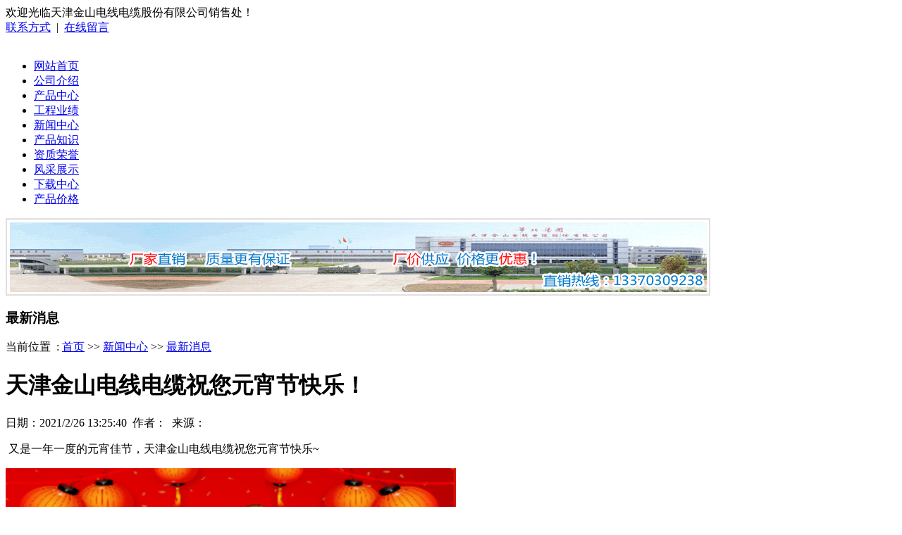

--- FILE ---
content_type: text/html
request_url: http://www.jinshanxianlan.com/content/?407.html
body_size: 3525
content:
<!DOCTYPE HTML PUBLIC "-//W3C//DTD HTML 4.01 Transitional//EN" "http://www.w3c.org/TR/1999/REC-html401-19991224/loose.dtd">
<HTML xmlns="http://www.w3.org/1999/xhtml">
<HEAD>
<title>天津金山电线电缆祝您元宵节快乐！-最新消息-金山电缆_天津金山电线电缆股份有限公司销售处</title>
<meta name="Keywords" content="金山电缆" >
<meta name="Description" content="&nbsp;又是一年一度的元宵佳节，天津金山电线电缆祝您元宵节快乐~
" >
<META http-equiv=X-UA-Compatible content=IE=EmulateIE7>
<META http-equiv=Content-Type content="text/html; charset=gb2312">
<META content="MSHTML 6.00.3790.4807" name=GENERATOR>
<LINK media=screen href="../css/style.css" type=text/css rel=stylesheet>
<LINK href="/favicon.ico" rel="shortcut icon">
</HEAD>
<BODY oncontextmenu=self.event.returnValue=false onselectstart="return false">
<div id="top">
    <div id="t1">
         <div class="jz">
             <div class="fl lh30">欢迎光临天津金山电线电缆股份有限公司销售处！
             </div>
             <div class="fr lh30"><A title="联系方式" href="/about/?64.html">联系方式</a>&#160;&#160;|&#160;&#160;<a href="../words/" target="_blank">在线留言</a>
             </div>
             <div class="clear"></div>
          </div>
    </div>
    <div id="logo">
        &#160;
    </div>
    <div id="menu">
        <ul><li><a href="/">网站首页</a></li>
              
              <li><a href="/about/?21.html" title="公司介绍">公司介绍</a></li>
              <li><a href="/list/?5_1.html" title="产品中心">产品中心</a></li>
              <li><a href="/list/?44_1.html" title="工程业绩">工程业绩</a></li>
              <li><a href="/list/?1_1.html" title="新闻中心">新闻中心</a></li>
              <li><a href="/list/?2_1.html" title="产品知识">产品知识</a></li>
              <li><a href="/list/?19_1.html" title="资质荣誉">资质荣誉</a></li>
              <li><a href="/list/?24_1.html" title="风采展示">风采展示</a></li>
              <li><a href="/list/?80_1.html" title="下载中心">下载中心</a></li>
              <li><a href="/list/?71_1.html" title="产品价格">产品价格</a></li><div class="clear"></div>
        </ul>
    </div>
    <div class="ba jz10"><img src="../img/ba2.gif" alt=""/></div>
</div>

<div id="lfbody">
   <div class="jz">
       <div class="right fr">
            <div class="rt">
                <div class="rt-l fl bai"><h3>最新消息</h3>
                </div>
                <div class="rt-r fr">当前位置&#160;&#160;:&#160;<a href="/">首页</a> >> <a href="/list/?1_1.html">新闻中心</a> >> <a href="/list/?50_1.html">最新消息</a>
                </div>
                <div class="clear"></div>
            </div>
            <div class="rx">
                   <div id="bt2"><h1>天津金山电线电缆祝您元宵节快乐！</h1></div>
                    <div id="bt3">日期：2021/2/26 13:25:40&#160;&#160;作者：&#160;&#160;来源：</div>
                      <p>&nbsp;又是一年一度的元宵佳节，天津金山电线电缆祝您元宵节快乐~</p>
<p><img src="/upLoad/news/month_2102/202102261329051870.jpg" alt="" /></p>
                     <div class="clear"></div>
                                            <hr>
                             <STRONG>上一个： </STRONG><a href="/content/?403.html">金山销售处2021年春节假期通知！</a> <br>
                             <STRONG>下一个： </STRONG><a href="/content/?436.html">金山电线电缆销售处：元旦起所有订单将无法保证能在春节前交货！</a><Br>
                            <hr>
                    相关文章：<br>
                               <ul class="newsli">
                     
	<li><a href="/content/?487.html">中天科技获得发明专利授权：“电缆通道的人员识别方法、装置、服务器及存储介质”</a></li>

	<li><a href="/content/?480.html">天津金山电缆：家装电线和网线的选择？</a></li>

	<li><a href="/content/?475.html">金山电缆轨道交通车辆用电缆DCEH/3获得CQC认证证书！</a></li>

	<li><a href="/content/?460.html">金山电缆：2022年8月10日铜价又恢复到62000元每吨！</a></li>

	<li><a href="/content/?459.html">衡水金山电缆2022年销售业绩良好！</a></li>

                 </ul>
                <fieldset>
    <legend>版权信息</legend>
    文章出处：http://www.jinshanxianlan.com/content/?407.html<Br>
    转摘或复制【<strong>天津金山电线电缆祝您元宵节快乐！</strong>】请遵守"署名-非商业用途"版权协议，业务请咨询服务人员！
  </fieldset>

            </div>
       </div>
       <div class="left fl">
    <div class="l-t">
         <div class="l-t-t zh bai"><h2>分类导航</h2>
         </div>
         <div class="l-t-t2 zh bai">
         MENUS
         </div>
    </div>
    <div class="leftbj">
        <div class="l-z">
              <ul class="leftnav">
      
      <li><a href="/list/?48_1.html" title="公司新闻">公司新闻</a></li>
   
      <li><a href="/list/?49_1.html" title="行业动态">行业动态</a></li>
   
      <li><a href="/list/?50_1.html" title="最新消息">最新消息</a></li>
   
     </ul>
        </div>
    </div>
    <img src="../img/tel.jpg" alt="" class="telimg"/>
    <div class="l-t">
                 <div class="l-t-t zh bai"><h2>联系金山</h2>
                 </div>
                 <div class="l-t-t2 zh bai">
                 CONTACT JINSHAN
                 </div>
            </div>
            <div class="leftbj">
                <div class="l-x">
                      天津金山电线电缆销售处<Br>
                厂址：天津市北辰区宜兴埠科技园景观路45号<br>
销售地址：天津市南开区新南马路109号<Br>
服务热线：133-7030-9238<Br>
销售热线：13370309238<Br>
电 话：13370309238<Br>
传 真：13370309238<Br>
联系人：刘经理<Br>
Q Q ：<A href="tencent://message/?uin=1261883466&Site=在线服务！&Menu=yes" target=blank rel="nofollow"><IMG border=0 alt=和我交谈！ src="../img/qq2.gif" class="qq2"></A>&#160;&#160;<A href="tencent://message/?uin=1261883466&Site=在线服务！&Menu=yes" target=blank rel="nofollow"><IMG border=0 alt=和我交谈！ src="../img/qq2.gif" class="qq2"></A> <br>

邮 箱：1261883466@qq.com 
                     
                </div>
            </div>
</div>
<div class="clear"></div>
   </div>
</div>
<div id="lfend">
    <div class="endnav bai">
         <a href="/about/?21.html" title="公司介绍">公司介绍</a>&#160;&#160;|&#160;&#160;<a href="/list/?5_1.html" title="产品中心">产品中心</a>&#160;&#160;|&#160;&#160;<a href="/list/?44_1.html" title="工程业绩">工程业绩</a>&#160;&#160;|&#160;&#160;<a href="/list/?1_1.html" title="新闻中心">新闻中心</a>&#160;&#160;|&#160;&#160;<a href="/list/?2_1.html" title="产品知识">产品知识</a>&#160;&#160;|&#160;&#160;<a href="/list/?19_1.html" title="资质荣誉">资质荣誉</a>&#160;&#160;|&#160;&#160;<a href="/list/?24_1.html" title="风采展示">风采展示</a>&#160;&#160;|&#160;&#160;<a href="/list/?80_1.html" title="下载中心">下载中心</a>&#160;&#160;|&#160;&#160;<a href="/list/?71_1.html" title="产品价格">产品价格</a>&#160;&#160;|&#160;&#160;<a href="../baidu_1.xml" target="_blank" rel='nofollow'>百度地图</a>&#160;&#160;|&#160;&#160;<a href="../google_1.xml" target="_blank" rel='nofollow'>谷哥地图</a>&#160;&#160;|&#160;&#160;<a href="../sitemap.html" target="_blank" rel='nofollow'>用户导航</a>
    </div>
    <div class="ends jz">
    公司名称：天津金山电线电缆股份有限公司销售处  天津金山电线电缆股份有限公司厂家销售处&#160;&#160;地址：天津市南开区新南马路109号&#160;&#160;销售电话：13370309238<Br /> 
    厂址：天津市北辰区宜兴埠科技园景观路45号&#160;&#160;批发专线：13370309238<br />
 <b><span class="red">【全国统一销售热线：133-7030-9238】</span></b><br>
 网站优化：<a href="http://www.tt1p.com.cn/" target="_blank">一品网络</a>&#160;&#160;<Br>
 <A title="营业执照" href="/about/?65.html" target="_blank" rel="nofollow"><img src="../img/yyzz.jpg" alt="" class="yyzz"/></a>
     </div>
</div>
<div style="display: none" id="roll">
    <div id="roll_top" title="回到顶部">
    </div>
</div>

<script src="/js/ding.js" type="text/javascript"></script>
<DIV id=divStayTopRight name="divStayTopRight" class="qqq"><A href="tencent://message/?uin=1261883466&Site=在线服务！&Menu=yes" target=blank rel="nofollow"><img src="../img/114.png" alt="天津金山电线电缆在线统计"/></A></DIV>
<script src="/js/qq.js" type="text/javascript"></script>

</body>
</html>